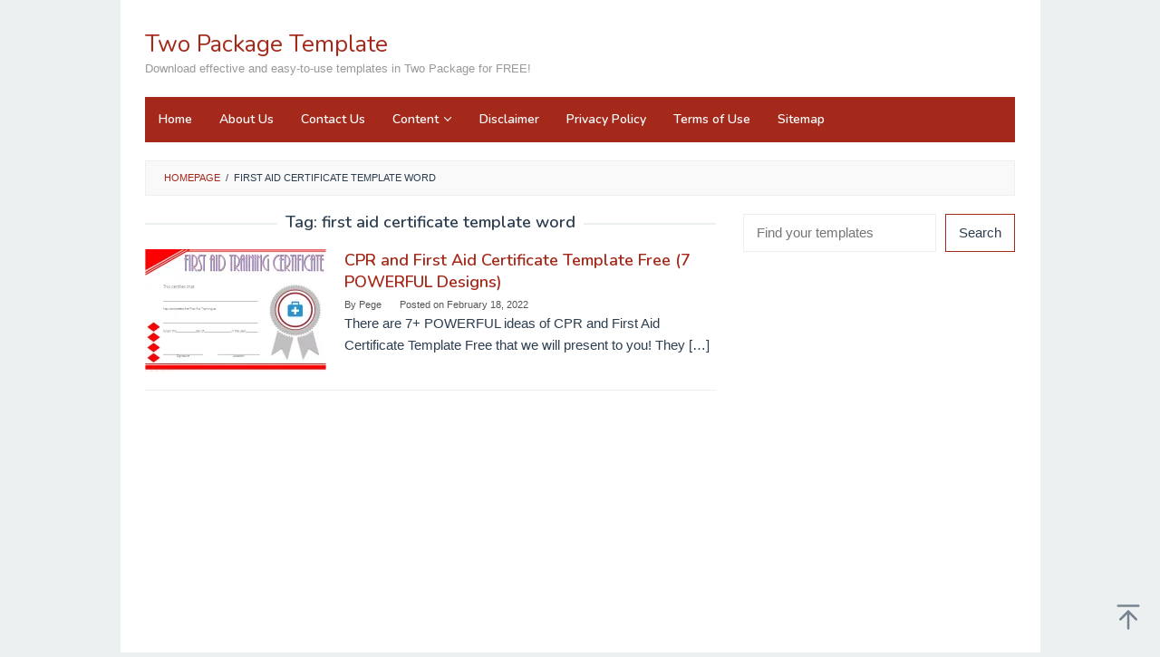

--- FILE ---
content_type: text/html; charset=utf-8
request_url: https://www.google.com/recaptcha/api2/aframe
body_size: 265
content:
<!DOCTYPE HTML><html><head><meta http-equiv="content-type" content="text/html; charset=UTF-8"></head><body><script nonce="wVVyrcxoUn8rYvtL6JgP_w">/** Anti-fraud and anti-abuse applications only. See google.com/recaptcha */ try{var clients={'sodar':'https://pagead2.googlesyndication.com/pagead/sodar?'};window.addEventListener("message",function(a){try{if(a.source===window.parent){var b=JSON.parse(a.data);var c=clients[b['id']];if(c){var d=document.createElement('img');d.src=c+b['params']+'&rc='+(localStorage.getItem("rc::a")?sessionStorage.getItem("rc::b"):"");window.document.body.appendChild(d);sessionStorage.setItem("rc::e",parseInt(sessionStorage.getItem("rc::e")||0)+1);localStorage.setItem("rc::h",'1769160218741');}}}catch(b){}});window.parent.postMessage("_grecaptcha_ready", "*");}catch(b){}</script></body></html>